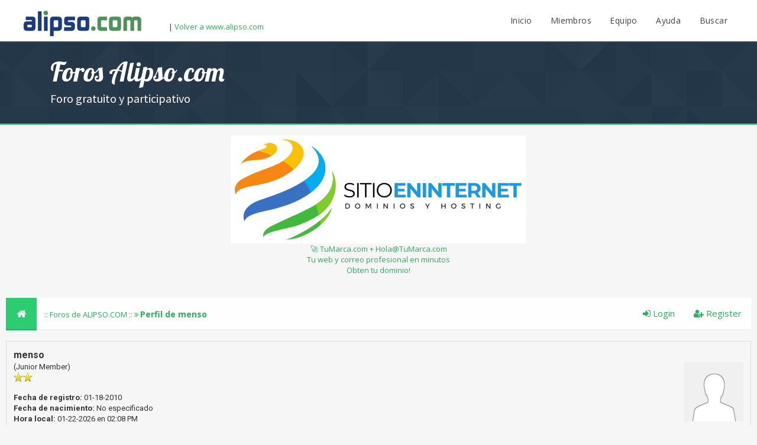

--- FILE ---
content_type: text/html; charset=
request_url: https://www.alipso.com/foros/user-226872.html
body_size: 4238
content:
<!DOCTYPE html PUBLIC "-//W3C//DTD XHTML 1.0 Transitional//EN" "http://www.w3.org/TR/xhtml1/DTD/xhtml1-transitional.dtd"><!-- start: member_profile -->
<html xml:lang="es" lang="es" xmlns="http://www.w3.org/1999/xhtml">
<head>
<title>:: Foros de ALIPSO.COM ::  - Perfil de menso</title>
<!-- start: headerinclude -->
<link rel="alternate" type="application/rss+xml" title="&Uacute;ltimos temas (RSS 2.0)" href="https://www.alipso.com/foros/syndication.php" />
<link rel="alternate" type="application/atom+xml" title="&Uacute;ltimos temas (Atom 1.0)" href="https://www.alipso.com/foros/syndication.php?type=atom1.0" />
<meta http-equiv="Content-Type" content="text/html; charset=UTF-8" />
<meta http-equiv="Content-Script-Type" content="text/javascript" />
<script type="text/javascript" src="https://www.alipso.com/foros/jscripts/jquery.js?ver=1804"></script>
<script type="text/javascript" src="https://www.alipso.com/foros/jscripts/jquery.plugins.min.js?ver=1804"></script>
<script type="text/javascript" src="https://www.alipso.com/foros/jscripts/general.js?ver=1804"></script>
<link href='https://fonts.googleapis.com/css?family=Lobster' rel='stylesheet' type='text/css'>
<link href='https://fonts.googleapis.com/css?family=Lobster+Two' rel='stylesheet' type='text/css'>
<link href='https://fonts.googleapis.com/css?family=Source+Sans+Pro' rel='stylesheet' type='text/css'>
<link href="https://fonts.googleapis.com/css?family=Open+Sans:300,400,600,700,800" rel="stylesheet">
<meta name="viewport" content="width=device-width, initial-scale=1">
<link type="text/css" rel="stylesheet" href="https://www.alipso.com/foros/cache/themes/theme3/global.css?t=1744962695" />
<link type="text/css" rel="stylesheet" href="https://www.alipso.com/foros/cache/themes/theme3/css3.css?t=1744962692" />
<link type="text/css" rel="stylesheet" href="https://www.alipso.com/foros/cache/themes/theme3/footer.css?t=1744962693" />
<link type="text/css" rel="stylesheet" href="https://www.alipso.com/foros/cache/themes/theme3/extra.css?t=1744962692" />

<script type="text/javascript">
	lang.unknown_error = "Ha ocurrido un error desconocido.";

	lang.select2_match = "";
	lang.select2_matches = "";
	lang.select2_nomatches = "";
	lang.select2_inputtooshort_single = "";
	lang.select2_inputtooshort_plural = "";
	lang.select2_inputtoolong_single = "";
	lang.select2_inputtoolong_plural = "";
	lang.select2_selectiontoobig_single = "";
	lang.select2_selectiontoobig_plural = "";
	lang.select2_loadmore = "";
	lang.select2_searching = "";

	var cookieDomain = ".alipso.com";
	var cookiePath = "/foros/";
	var cookiePrefix = "";
	var cookieSecureFlag = "0";
	var deleteevent_confirm = "¿Est&aacute;s seguro de que quieres borrar este evento?";
	var removeattach_confirm = "¿Est&aacute;s seguro de que quieres borrar los archivos adjuntos seleccionados de este mensaje?";
	var loading_text = 'Cargando<br />Por favor, espere..';
	var saving_changes = 'Guardando cambios..';
	var use_xmlhttprequest = "1";
	var my_post_key = "4c8158096bdcd4875cf313c79970d22f";
	var rootpath = "https://www.alipso.com/foros";
	var imagepath = "https://www.alipso.com/foros/images/emerald";
  	var yes_confirm = "S&iacute;";
	var no_confirm = "No";
	var MyBBEditor = null;
	var spinner_image = "https://www.alipso.com/foros/images/emerald/spinner.gif";
	var spinner = "<img src='" + spinner_image +"' alt='' />";
	var modal_zindex = 9999;
</script>
<link rel="stylesheet" href="https://maxcdn.bootstrapcdn.com/font-awesome/4.4.0/css/font-awesome.min.css">
<link href='https://fonts.googleapis.com/css?family=Raleway' rel='stylesheet' type='text/css'>
<link href='https://fonts.googleapis.com/css?family=Noto+Sans:400,700' rel='stylesheet' type='text/css'>
<link href='https://fonts.googleapis.com/css?family=Roboto:400,500,700' rel='stylesheet' type='text/css'>
<script>
	$(document).ready(function(){
	
	//Check to see if the window is top if not then display button
	$(window).scroll(function(){
		if ($(this).scrollTop() > 100) {
			$('.scrollToTop').fadeIn();
		} else {
			$('.scrollToTop').fadeOut();
		}
	});
	
	//Click event to scroll to top
	$('.scrollToTop').click(function(){
		$('html, body').animate({scrollTop : 0},800);
		return false;
	});
	
	$('.scrollToDown').click(function(){
		$('html, body').animate({scrollTop:$(document).height()},800);
		return false;
	});
	
});
</script>
<!-- end: headerinclude -->
<script type="text/javascript" src="https://www.alipso.com/foros/jscripts/report.js?ver=1820"></script>
</head>
<body>
<!-- start: header -->
<div class="haut" style="height:70px">
	<a href="https://www.alipso.com/foros" id="logo"><img src="https://www.alipso.com/logo.jpg" alt="Alipso.com" width="209" height="50" border="0"> </a> | 
	<a href="https://www.alipso.com/">Volver a www.alipso.com</a>
<span class="useroptions">
	<a href="https://www.alipso.com/foros">Inicio</a>
	<a href="https://www.alipso.com/foros/memberlist.php">Miembros</a>
	<a href="https://www.alipso.com/foros/showteam.php">Equipo</a>
	<a href="https://www.alipso.com/foros/misc.php?action=help">Ayuda</a>
	<a href="https://www.alipso.com/foros/search.php">Buscar</a>
</span>
<!-- start: header_welcomeblock_guest -->
<script>
	var connected = 0;
</script>
<!-- end: header_welcomeblock_guest -->
</div>
<div style="width: 100%; height: 70px;"></div>
<div id="header_block"><span id="hb_title">Foros Alipso.com<br><span id="hb_desc">Foro gratuito y participativo</span></span></div>
<!-- Start - Navigation menu -->
<nav class="headerlist" style="display:none">
<ul>
  <li><a href="https://www.alipso.com/foros"><i class="fa fa-home"></i> Home</a></li><li>
	<a href="https://www.alipso.com/foros/memberlist.php"><i class="fa fa-users"></i> Members</a></li><li>
	<a href="https://www.alipso.com/foros/misc.php?action=help"><i class="fa fa-support"></i> Help</a></li><li>
	<a href="https://www.alipso.com/foros/search.php"><i class="fa fa-search"></i> Search</a>
</li></ul>
</nav>
<!-- End - Navigation menu -->
<center>
<!-- Start - Advice -->
<div id="mobile_member">
</div>
<!-- End - Advice -->
</center>

		<br class="clear" />


















<style>
    /* Animaciones */
    @keyframes flyInFromBottom {
      0% { transform: translateY(200%); opacity: 0; }
      100% { transform: translateY(0);    opacity: 1; }
    }
    @keyframes flyInFromRight {
      0% { transform: translateX(200%); opacity: 0; }
      100% { transform: translateX(0);    opacity: 1; }
    }

    /* Contenedor */
    #domain&#8209;banner {
      display: block;
      width: 100%;
      height: 120px; /* o 90px si prefieres */
      background: linear-gradient(90deg, #8e2de2, #4a00e0);
      box-sizing: border-box;
      padding: 0 20px;
      text-decoration: none;
    }
    #domain&#8209;banner .inner {
      display: flex;
      align-items: center;
      justify-content: space-between;
      height: 100%;
      max-width: 1200px;
      margin: 0 auto;
    }

    /* Imagen decorativa */
    #domain&#8209;banner img {
      height: 100px;
      flex-shrink: 0;
      margin-right: 20px;
    }

    /* T?ulo y subt?ulo */
    .banner&#8209;title {
      font-size: 1.5rem;
      font-weight: 700;
      line-height: 1;
      color: #fff;
      animation: flyInFromBottom 0.6s ease-out both;
    }
    .banner&#8209;subtitle {
      font-size: 1rem;
      line-height: 1;
      color: #fff;
      animation: flyInFromBottom 0.6s ease-out both;
      animation-delay: 0.2s;
    }

    /* Bot? CTA */
    .banner&#8209;cta {
      display: inline-block;
      background: #fff;
      color: #000;
      font-weight: 700;
      padding: 10px 20px;
      border-radius: 4px;
      font-size: 1rem;
      animation: flyInFromRight 0.6s ease-out both;
      transition: background 0.3s, color 0.3s;
    }
    .banner&#8209;cta:hover {
      background: #4a00e0;
      color: #fff;
    }
  </style>
  <a href="https://www.sitioeninternet.com?forosalipso" id="domain&#8209;banner" target="_blank" rel="noopener">
    <div class="inner">
      <img src="https://www.alipso.com/anuncio2.png" alt="Icono de dominio">
      <div>
        <span class="banner&#8209;title">&#128640; TuMarca.com + Hola@TuMarca.com</span><br>
        <span class="banner&#8209;subtitle">Tu web y correo profesional en minutos</span>
      </div>
      <span class="banner&#8209;cta">Obten tu dominio!</span>
    </div>
  </a>

















<br class="clear" />


<div id="container">
		<a name="top" id="top"></a>
		<div id="header">
		<div id="content">
			<div class="wrapper">
				
				
				
				
				
				
				<!-- start: nav -->
<div class="navigation">
	<a href="https://www.alipso.com/foros"><span id="home_bit"><i class="fa fa-home"></i></span></a>
	<span id="nav_bit_complet" style="padding: 8px 2px;"><span style="padding: 8px;"><!-- start: nav_bit -->
<a href="https://www.alipso.com/foros/index.php">:: Foros de ALIPSO.COM :: </a>
<!-- end: nav_bit --><!-- start: nav_sep_active -->
<i class="fa fa-angle-double-right"></i>
<!-- end: nav_sep_active --><!-- start: nav_bit_active -->
<span class="active">Perfil de menso</span>
<!-- end: nav_bit_active --></span>
	</span><span style="padding: 0px 8px;" id="nav_active"> <!-- start: nav_bit -->
<a href="https://www.alipso.com/foros/index.php">:: Foros de ALIPSO.COM :: </a>
<!-- end: nav_bit --><!-- start: nav_sep_active -->
<i class="fa fa-angle-double-right"></i>
<!-- end: nav_sep_active --><!-- start: nav_bit_active -->
<span class="active">Perfil de menso</span>
<!-- end: nav_bit_active --></span>
	<span style="padding: 0px 8px;" id="nav_active"> <!-- start: nav_bit -->
<a href="https://www.alipso.com/foros/index.php">:: Foros de ALIPSO.COM :: </a>
<!-- end: nav_bit --><!-- start: nav_sep_active -->
<i class="fa fa-angle-double-right"></i>
<!-- end: nav_sep_active --><!-- start: nav_bit_active -->
<span class="active">Perfil de menso</span>
<!-- end: nav_bit_active --></span>
	<script>if (connected == 0) { document.getElementsByClassName("navigation")[0].innerHTML += '<span class="nav_link" ><a style="text-decoration:none;" href="https://www.alipso.com/foros/member.php?action=register"><i class="fa fa-user-plus"></i> Register</a></span><span class="nav_link" ><a style="text-decoration:none;" href="https://www.alipso.com/foros/member.php?action=login"><i class="fa fa-sign-in"></i> Login</a></span>'; }
	else { document.getElementsByClassName("navigation")[0].innerHTML += '<span class="nav_link" ><a style="text-decoration:none;" href="https://www.alipso.com/foros/usercp.php"><i class="fa fa-cogs"></i> User CP</a></span><span class="nav_link" ><a style="text-decoration:none;" href="https://www.alipso.com/foros/member.php?action=logout&amp;logoutkey="><i class="fa fa-sign-out"></i> Logout</a></span>'; }
		document.getElementsByClassName("navigation")[0].innerHTML += mod;
		document.getElementsByClassName("navigation")[0].innerHTML += admin;
</script>
</div>
<!-- end: nav -->
					<br />
<!-- end: header -->
<fieldset>
	<table width="100%" cellspacing="0" cellpadding="0" border="0">
		<tr>
			<td width="75%">
				<span class="largetext"><strong>menso</strong></span><br />
				<span class="smalltext">
					(Junior Member)<br />
					
					<img src="images/star.png" border="0" alt="*" /><img src="images/star.png" border="0" alt="*" /><br />
					<br />
					<strong>Fecha de registro:</strong> 01-18-2010<br />
					<strong>Fecha de nacimiento:</strong> No especificado <br />
					<strong>Hora local:</strong> 01-22-2026 en 02:08 PM<br />
					<strong>Estado:</strong> <!-- start: member_profile_offline -->
<span class="offline" style="font-weight: bold;">Sin conexi&oacute;n</span>
<!-- end: member_profile_offline -->
				</span>
			</td>
			<td width="25%" align="right" valign="middle"><!-- start: member_profile_avatar -->
<img src="https://www.alipso.com/foros/images/default_avatar.png" alt="" width="100" height="100" />
<!-- end: member_profile_avatar --></td>
		</tr>
	</table>
</fieldset>
<br />

<table width="100%" cellspacing="0" cellpadding="0" border="0" align="center">
	<tr>
		<td width="50%" valign="top">
			<table border="0" cellspacing="0" cellpadding="7" class="tborder">
				<tr>
					<td colspan="2" class="thead"><strong>Informaci&oacute;n sobre menso</strong></td>
				</tr>
				<tr>
					<td class="trow1" style="width: 30%;"><strong>Ingres&oacute;:</strong></td>
					<td class="trow1">01-18-2010</td>
				</tr>
				<tr>
					<td class="trow2"><strong>Ultima visita:</strong></td>
					<td class="trow2">01-20-2010, 09:04 AM</td>
				</tr>
				<tr>
					<td class="trow1"><strong>Mensajes totales:</strong></td>
					<td class="trow1">1 (0 por d&iacute;a | 0 &#37; del total)<!-- start: member_profile_findposts -->
<br /><span class="smalltext">(<a href="search.php?action=finduser&amp;uid=226872">Buscar sus mensajes</a>)</span>
<!-- end: member_profile_findposts --></td>
				</tr>
				<tr>
					<td class="trow2"><strong></strong></td>
					<td class="trow2">1 ()<!-- start: member_profile_findthreads -->
<br /><span class="smalltext">(<a href="search.php?action=finduserthreads&amp;uid=226872">Buscar sus temas</a>)</span>
<!-- end: member_profile_findthreads --></td>
				</tr>
				<tr>
					<td class="trow1"><strong>Tiempo en l&iacute;nea:</strong></td>
					<td class="trow1">3 Minutos, 29 Segundos</td>
				</tr>
				<!-- start: member_profile_referrals -->
<tr>
	<td class="trow2"><strong>Miembros recomendados:</strong></td>
	<td class="trow2">0</td>
</tr>
<!-- end: member_profile_referrals -->
				<!-- start: member_profile_reputation -->
<tr>
	<td class="trow1"><strong>Reputaci&oacute;n:</strong></td>
	<td class="trow1"><!-- start: postbit_reputation_formatted -->
<strong class="reputation_neutral">0</strong>
<!-- end: postbit_reputation_formatted --> [<a href="reputation.php?uid=226872">Detalles</a>] </td>
</tr>
<!-- end: member_profile_reputation -->
				
			</table>
			
		</td>
		<td>&nbsp;&nbsp;</td>
		<td width="50%" valign="top">
			
			
			
			
			<div style="text-align: center"></div>
		</td>
	</tr>
</table>
<!-- start: footer -->
</div></div><footer class="footer-distributed">

			

			<div class="footer-left">

				


				
			</div>

			

			<div style="" class="footer-right">

				

			</div>
		<div style="display: block;" class="scrollToTop"><i class="fa fa-angle-up"></i></div>
		<div class="scrollToDown"><i class="fa fa-angle-down"></i></div>
		
		</footer>
<script>
	if (connected == 0)
	{ jQuery("#mobile_member").html("<a href='member.php?action=login'>Login</a> - <a href='member.php?action=register'>Register</a>"); }
	if (connected == 1)
	{ document.getElementById("mobile_member").innerHTML = '<a title="Inbox" href="private.php">Inbox</a> - <a title="User CP" href="usercp.php">User CP</a> - <a title="Log Out" href="https://www.alipso.com/foros/member.php?action=logout&amp;logoutkey=">Logout</a>'; }
</script>


<!-- Global site tag (gtag.js) - Google Analytics -->
<script async src="https://www.googletagmanager.com/gtag/js?id=UA-2300683-1"></script>
<script>
  window.dataLayer = window.dataLayer || [];
  function gtag(){dataLayer.push(arguments);}
  gtag('js', new Date());

  gtag('config', 'UA-2300683-1');
</script>
<!-- end: footer -->
</body>
</html>
<!-- end: member_profile -->